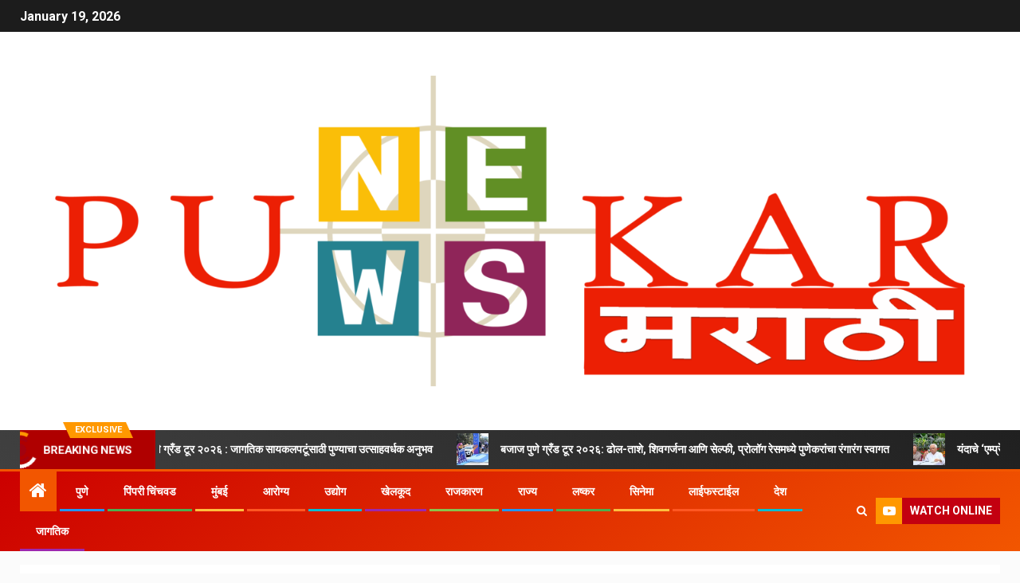

--- FILE ---
content_type: text/html; charset=UTF-8
request_url: http://www.punekarnewsmarathi.in/pune-mobile-in-toilet-of-yerawada-jail-investigation-by-jail-administration/
body_size: 14976
content:
<!doctype html>
<html lang="en" prefix="og: http://ogp.me/ns# fb: http://ogp.me/ns/fb#">
<head>
    <meta charset="UTF-8">
    <meta name="viewport" content="width=device-width, initial-scale=1">
    <link rel="profile" href="http://gmpg.org/xfn/11">
    <title>पुणे: येरवडा कारागृहातील स्वच्छतागृहात मोबाइल,  कारागृह प्रशासनाकडून  चौकशी &#8211; पुणेकर न्यूज मराठी &#8211; Punekar News Marathi </title>
<meta name='robots' content='max-image-preview:large' />
<link rel='dns-prefetch' href='//static.addtoany.com' />
<link rel='dns-prefetch' href='//fonts.googleapis.com' />
<link rel="alternate" type="application/rss+xml" title="पुणेकर न्यूज मराठी - Punekar News Marathi  &raquo; Feed" href="http://www.punekarnewsmarathi.in/feed/" />
<link rel="alternate" type="application/rss+xml" title="पुणेकर न्यूज मराठी - Punekar News Marathi  &raquo; Comments Feed" href="http://www.punekarnewsmarathi.in/comments/feed/" />
<link rel="alternate" type="application/rss+xml" title="पुणेकर न्यूज मराठी - Punekar News Marathi  &raquo; पुणे: येरवडा कारागृहातील स्वच्छतागृहात मोबाइल,  कारागृह प्रशासनाकडून  चौकशी Comments Feed" href="http://www.punekarnewsmarathi.in/pune-mobile-in-toilet-of-yerawada-jail-investigation-by-jail-administration/feed/" />
<script type="text/javascript">
/* <![CDATA[ */
window._wpemojiSettings = {"baseUrl":"https:\/\/s.w.org\/images\/core\/emoji\/14.0.0\/72x72\/","ext":".png","svgUrl":"https:\/\/s.w.org\/images\/core\/emoji\/14.0.0\/svg\/","svgExt":".svg","source":{"concatemoji":"http:\/\/www.punekarnewsmarathi.in\/wp-includes\/js\/wp-emoji-release.min.js?ver=6.4.7"}};
/*! This file is auto-generated */
!function(i,n){var o,s,e;function c(e){try{var t={supportTests:e,timestamp:(new Date).valueOf()};sessionStorage.setItem(o,JSON.stringify(t))}catch(e){}}function p(e,t,n){e.clearRect(0,0,e.canvas.width,e.canvas.height),e.fillText(t,0,0);var t=new Uint32Array(e.getImageData(0,0,e.canvas.width,e.canvas.height).data),r=(e.clearRect(0,0,e.canvas.width,e.canvas.height),e.fillText(n,0,0),new Uint32Array(e.getImageData(0,0,e.canvas.width,e.canvas.height).data));return t.every(function(e,t){return e===r[t]})}function u(e,t,n){switch(t){case"flag":return n(e,"\ud83c\udff3\ufe0f\u200d\u26a7\ufe0f","\ud83c\udff3\ufe0f\u200b\u26a7\ufe0f")?!1:!n(e,"\ud83c\uddfa\ud83c\uddf3","\ud83c\uddfa\u200b\ud83c\uddf3")&&!n(e,"\ud83c\udff4\udb40\udc67\udb40\udc62\udb40\udc65\udb40\udc6e\udb40\udc67\udb40\udc7f","\ud83c\udff4\u200b\udb40\udc67\u200b\udb40\udc62\u200b\udb40\udc65\u200b\udb40\udc6e\u200b\udb40\udc67\u200b\udb40\udc7f");case"emoji":return!n(e,"\ud83e\udef1\ud83c\udffb\u200d\ud83e\udef2\ud83c\udfff","\ud83e\udef1\ud83c\udffb\u200b\ud83e\udef2\ud83c\udfff")}return!1}function f(e,t,n){var r="undefined"!=typeof WorkerGlobalScope&&self instanceof WorkerGlobalScope?new OffscreenCanvas(300,150):i.createElement("canvas"),a=r.getContext("2d",{willReadFrequently:!0}),o=(a.textBaseline="top",a.font="600 32px Arial",{});return e.forEach(function(e){o[e]=t(a,e,n)}),o}function t(e){var t=i.createElement("script");t.src=e,t.defer=!0,i.head.appendChild(t)}"undefined"!=typeof Promise&&(o="wpEmojiSettingsSupports",s=["flag","emoji"],n.supports={everything:!0,everythingExceptFlag:!0},e=new Promise(function(e){i.addEventListener("DOMContentLoaded",e,{once:!0})}),new Promise(function(t){var n=function(){try{var e=JSON.parse(sessionStorage.getItem(o));if("object"==typeof e&&"number"==typeof e.timestamp&&(new Date).valueOf()<e.timestamp+604800&&"object"==typeof e.supportTests)return e.supportTests}catch(e){}return null}();if(!n){if("undefined"!=typeof Worker&&"undefined"!=typeof OffscreenCanvas&&"undefined"!=typeof URL&&URL.createObjectURL&&"undefined"!=typeof Blob)try{var e="postMessage("+f.toString()+"("+[JSON.stringify(s),u.toString(),p.toString()].join(",")+"));",r=new Blob([e],{type:"text/javascript"}),a=new Worker(URL.createObjectURL(r),{name:"wpTestEmojiSupports"});return void(a.onmessage=function(e){c(n=e.data),a.terminate(),t(n)})}catch(e){}c(n=f(s,u,p))}t(n)}).then(function(e){for(var t in e)n.supports[t]=e[t],n.supports.everything=n.supports.everything&&n.supports[t],"flag"!==t&&(n.supports.everythingExceptFlag=n.supports.everythingExceptFlag&&n.supports[t]);n.supports.everythingExceptFlag=n.supports.everythingExceptFlag&&!n.supports.flag,n.DOMReady=!1,n.readyCallback=function(){n.DOMReady=!0}}).then(function(){return e}).then(function(){var e;n.supports.everything||(n.readyCallback(),(e=n.source||{}).concatemoji?t(e.concatemoji):e.wpemoji&&e.twemoji&&(t(e.twemoji),t(e.wpemoji)))}))}((window,document),window._wpemojiSettings);
/* ]]> */
</script>
<style id='wp-emoji-styles-inline-css' type='text/css'>

	img.wp-smiley, img.emoji {
		display: inline !important;
		border: none !important;
		box-shadow: none !important;
		height: 1em !important;
		width: 1em !important;
		margin: 0 0.07em !important;
		vertical-align: -0.1em !important;
		background: none !important;
		padding: 0 !important;
	}
</style>
<link rel='stylesheet' id='wp-block-library-css' href='http://www.punekarnewsmarathi.in/wp-includes/css/dist/block-library/style.min.css?ver=6.4.7' type='text/css' media='all' />
<style id='wp-block-library-theme-inline-css' type='text/css'>
.wp-block-audio figcaption{color:#555;font-size:13px;text-align:center}.is-dark-theme .wp-block-audio figcaption{color:hsla(0,0%,100%,.65)}.wp-block-audio{margin:0 0 1em}.wp-block-code{border:1px solid #ccc;border-radius:4px;font-family:Menlo,Consolas,monaco,monospace;padding:.8em 1em}.wp-block-embed figcaption{color:#555;font-size:13px;text-align:center}.is-dark-theme .wp-block-embed figcaption{color:hsla(0,0%,100%,.65)}.wp-block-embed{margin:0 0 1em}.blocks-gallery-caption{color:#555;font-size:13px;text-align:center}.is-dark-theme .blocks-gallery-caption{color:hsla(0,0%,100%,.65)}.wp-block-image figcaption{color:#555;font-size:13px;text-align:center}.is-dark-theme .wp-block-image figcaption{color:hsla(0,0%,100%,.65)}.wp-block-image{margin:0 0 1em}.wp-block-pullquote{border-bottom:4px solid;border-top:4px solid;color:currentColor;margin-bottom:1.75em}.wp-block-pullquote cite,.wp-block-pullquote footer,.wp-block-pullquote__citation{color:currentColor;font-size:.8125em;font-style:normal;text-transform:uppercase}.wp-block-quote{border-left:.25em solid;margin:0 0 1.75em;padding-left:1em}.wp-block-quote cite,.wp-block-quote footer{color:currentColor;font-size:.8125em;font-style:normal;position:relative}.wp-block-quote.has-text-align-right{border-left:none;border-right:.25em solid;padding-left:0;padding-right:1em}.wp-block-quote.has-text-align-center{border:none;padding-left:0}.wp-block-quote.is-large,.wp-block-quote.is-style-large,.wp-block-quote.is-style-plain{border:none}.wp-block-search .wp-block-search__label{font-weight:700}.wp-block-search__button{border:1px solid #ccc;padding:.375em .625em}:where(.wp-block-group.has-background){padding:1.25em 2.375em}.wp-block-separator.has-css-opacity{opacity:.4}.wp-block-separator{border:none;border-bottom:2px solid;margin-left:auto;margin-right:auto}.wp-block-separator.has-alpha-channel-opacity{opacity:1}.wp-block-separator:not(.is-style-wide):not(.is-style-dots){width:100px}.wp-block-separator.has-background:not(.is-style-dots){border-bottom:none;height:1px}.wp-block-separator.has-background:not(.is-style-wide):not(.is-style-dots){height:2px}.wp-block-table{margin:0 0 1em}.wp-block-table td,.wp-block-table th{word-break:normal}.wp-block-table figcaption{color:#555;font-size:13px;text-align:center}.is-dark-theme .wp-block-table figcaption{color:hsla(0,0%,100%,.65)}.wp-block-video figcaption{color:#555;font-size:13px;text-align:center}.is-dark-theme .wp-block-video figcaption{color:hsla(0,0%,100%,.65)}.wp-block-video{margin:0 0 1em}.wp-block-template-part.has-background{margin-bottom:0;margin-top:0;padding:1.25em 2.375em}
</style>
<style id='global-styles-inline-css' type='text/css'>
body{--wp--preset--color--black: #000000;--wp--preset--color--cyan-bluish-gray: #abb8c3;--wp--preset--color--white: #ffffff;--wp--preset--color--pale-pink: #f78da7;--wp--preset--color--vivid-red: #cf2e2e;--wp--preset--color--luminous-vivid-orange: #ff6900;--wp--preset--color--luminous-vivid-amber: #fcb900;--wp--preset--color--light-green-cyan: #7bdcb5;--wp--preset--color--vivid-green-cyan: #00d084;--wp--preset--color--pale-cyan-blue: #8ed1fc;--wp--preset--color--vivid-cyan-blue: #0693e3;--wp--preset--color--vivid-purple: #9b51e0;--wp--preset--gradient--vivid-cyan-blue-to-vivid-purple: linear-gradient(135deg,rgba(6,147,227,1) 0%,rgb(155,81,224) 100%);--wp--preset--gradient--light-green-cyan-to-vivid-green-cyan: linear-gradient(135deg,rgb(122,220,180) 0%,rgb(0,208,130) 100%);--wp--preset--gradient--luminous-vivid-amber-to-luminous-vivid-orange: linear-gradient(135deg,rgba(252,185,0,1) 0%,rgba(255,105,0,1) 100%);--wp--preset--gradient--luminous-vivid-orange-to-vivid-red: linear-gradient(135deg,rgba(255,105,0,1) 0%,rgb(207,46,46) 100%);--wp--preset--gradient--very-light-gray-to-cyan-bluish-gray: linear-gradient(135deg,rgb(238,238,238) 0%,rgb(169,184,195) 100%);--wp--preset--gradient--cool-to-warm-spectrum: linear-gradient(135deg,rgb(74,234,220) 0%,rgb(151,120,209) 20%,rgb(207,42,186) 40%,rgb(238,44,130) 60%,rgb(251,105,98) 80%,rgb(254,248,76) 100%);--wp--preset--gradient--blush-light-purple: linear-gradient(135deg,rgb(255,206,236) 0%,rgb(152,150,240) 100%);--wp--preset--gradient--blush-bordeaux: linear-gradient(135deg,rgb(254,205,165) 0%,rgb(254,45,45) 50%,rgb(107,0,62) 100%);--wp--preset--gradient--luminous-dusk: linear-gradient(135deg,rgb(255,203,112) 0%,rgb(199,81,192) 50%,rgb(65,88,208) 100%);--wp--preset--gradient--pale-ocean: linear-gradient(135deg,rgb(255,245,203) 0%,rgb(182,227,212) 50%,rgb(51,167,181) 100%);--wp--preset--gradient--electric-grass: linear-gradient(135deg,rgb(202,248,128) 0%,rgb(113,206,126) 100%);--wp--preset--gradient--midnight: linear-gradient(135deg,rgb(2,3,129) 0%,rgb(40,116,252) 100%);--wp--preset--font-size--small: 13px;--wp--preset--font-size--medium: 20px;--wp--preset--font-size--large: 36px;--wp--preset--font-size--x-large: 42px;--wp--preset--spacing--20: 0.44rem;--wp--preset--spacing--30: 0.67rem;--wp--preset--spacing--40: 1rem;--wp--preset--spacing--50: 1.5rem;--wp--preset--spacing--60: 2.25rem;--wp--preset--spacing--70: 3.38rem;--wp--preset--spacing--80: 5.06rem;--wp--preset--shadow--natural: 6px 6px 9px rgba(0, 0, 0, 0.2);--wp--preset--shadow--deep: 12px 12px 50px rgba(0, 0, 0, 0.4);--wp--preset--shadow--sharp: 6px 6px 0px rgba(0, 0, 0, 0.2);--wp--preset--shadow--outlined: 6px 6px 0px -3px rgba(255, 255, 255, 1), 6px 6px rgba(0, 0, 0, 1);--wp--preset--shadow--crisp: 6px 6px 0px rgba(0, 0, 0, 1);}body { margin: 0;--wp--style--global--content-size: 740px;--wp--style--global--wide-size: 1500px; }.wp-site-blocks > .alignleft { float: left; margin-right: 2em; }.wp-site-blocks > .alignright { float: right; margin-left: 2em; }.wp-site-blocks > .aligncenter { justify-content: center; margin-left: auto; margin-right: auto; }:where(.wp-site-blocks) > * { margin-block-start: 24px; margin-block-end: 0; }:where(.wp-site-blocks) > :first-child:first-child { margin-block-start: 0; }:where(.wp-site-blocks) > :last-child:last-child { margin-block-end: 0; }body { --wp--style--block-gap: 24px; }:where(body .is-layout-flow)  > :first-child:first-child{margin-block-start: 0;}:where(body .is-layout-flow)  > :last-child:last-child{margin-block-end: 0;}:where(body .is-layout-flow)  > *{margin-block-start: 24px;margin-block-end: 0;}:where(body .is-layout-constrained)  > :first-child:first-child{margin-block-start: 0;}:where(body .is-layout-constrained)  > :last-child:last-child{margin-block-end: 0;}:where(body .is-layout-constrained)  > *{margin-block-start: 24px;margin-block-end: 0;}:where(body .is-layout-flex) {gap: 24px;}:where(body .is-layout-grid) {gap: 24px;}body .is-layout-flow > .alignleft{float: left;margin-inline-start: 0;margin-inline-end: 2em;}body .is-layout-flow > .alignright{float: right;margin-inline-start: 2em;margin-inline-end: 0;}body .is-layout-flow > .aligncenter{margin-left: auto !important;margin-right: auto !important;}body .is-layout-constrained > .alignleft{float: left;margin-inline-start: 0;margin-inline-end: 2em;}body .is-layout-constrained > .alignright{float: right;margin-inline-start: 2em;margin-inline-end: 0;}body .is-layout-constrained > .aligncenter{margin-left: auto !important;margin-right: auto !important;}body .is-layout-constrained > :where(:not(.alignleft):not(.alignright):not(.alignfull)){max-width: var(--wp--style--global--content-size);margin-left: auto !important;margin-right: auto !important;}body .is-layout-constrained > .alignwide{max-width: var(--wp--style--global--wide-size);}body .is-layout-flex{display: flex;}body .is-layout-flex{flex-wrap: wrap;align-items: center;}body .is-layout-flex > *{margin: 0;}body .is-layout-grid{display: grid;}body .is-layout-grid > *{margin: 0;}body{padding-top: 0px;padding-right: 0px;padding-bottom: 0px;padding-left: 0px;}a:where(:not(.wp-element-button)){text-decoration: none;}.wp-element-button, .wp-block-button__link{background-color: #32373c;border-width: 0;color: #fff;font-family: inherit;font-size: inherit;line-height: inherit;padding: calc(0.667em + 2px) calc(1.333em + 2px);text-decoration: none;}.has-black-color{color: var(--wp--preset--color--black) !important;}.has-cyan-bluish-gray-color{color: var(--wp--preset--color--cyan-bluish-gray) !important;}.has-white-color{color: var(--wp--preset--color--white) !important;}.has-pale-pink-color{color: var(--wp--preset--color--pale-pink) !important;}.has-vivid-red-color{color: var(--wp--preset--color--vivid-red) !important;}.has-luminous-vivid-orange-color{color: var(--wp--preset--color--luminous-vivid-orange) !important;}.has-luminous-vivid-amber-color{color: var(--wp--preset--color--luminous-vivid-amber) !important;}.has-light-green-cyan-color{color: var(--wp--preset--color--light-green-cyan) !important;}.has-vivid-green-cyan-color{color: var(--wp--preset--color--vivid-green-cyan) !important;}.has-pale-cyan-blue-color{color: var(--wp--preset--color--pale-cyan-blue) !important;}.has-vivid-cyan-blue-color{color: var(--wp--preset--color--vivid-cyan-blue) !important;}.has-vivid-purple-color{color: var(--wp--preset--color--vivid-purple) !important;}.has-black-background-color{background-color: var(--wp--preset--color--black) !important;}.has-cyan-bluish-gray-background-color{background-color: var(--wp--preset--color--cyan-bluish-gray) !important;}.has-white-background-color{background-color: var(--wp--preset--color--white) !important;}.has-pale-pink-background-color{background-color: var(--wp--preset--color--pale-pink) !important;}.has-vivid-red-background-color{background-color: var(--wp--preset--color--vivid-red) !important;}.has-luminous-vivid-orange-background-color{background-color: var(--wp--preset--color--luminous-vivid-orange) !important;}.has-luminous-vivid-amber-background-color{background-color: var(--wp--preset--color--luminous-vivid-amber) !important;}.has-light-green-cyan-background-color{background-color: var(--wp--preset--color--light-green-cyan) !important;}.has-vivid-green-cyan-background-color{background-color: var(--wp--preset--color--vivid-green-cyan) !important;}.has-pale-cyan-blue-background-color{background-color: var(--wp--preset--color--pale-cyan-blue) !important;}.has-vivid-cyan-blue-background-color{background-color: var(--wp--preset--color--vivid-cyan-blue) !important;}.has-vivid-purple-background-color{background-color: var(--wp--preset--color--vivid-purple) !important;}.has-black-border-color{border-color: var(--wp--preset--color--black) !important;}.has-cyan-bluish-gray-border-color{border-color: var(--wp--preset--color--cyan-bluish-gray) !important;}.has-white-border-color{border-color: var(--wp--preset--color--white) !important;}.has-pale-pink-border-color{border-color: var(--wp--preset--color--pale-pink) !important;}.has-vivid-red-border-color{border-color: var(--wp--preset--color--vivid-red) !important;}.has-luminous-vivid-orange-border-color{border-color: var(--wp--preset--color--luminous-vivid-orange) !important;}.has-luminous-vivid-amber-border-color{border-color: var(--wp--preset--color--luminous-vivid-amber) !important;}.has-light-green-cyan-border-color{border-color: var(--wp--preset--color--light-green-cyan) !important;}.has-vivid-green-cyan-border-color{border-color: var(--wp--preset--color--vivid-green-cyan) !important;}.has-pale-cyan-blue-border-color{border-color: var(--wp--preset--color--pale-cyan-blue) !important;}.has-vivid-cyan-blue-border-color{border-color: var(--wp--preset--color--vivid-cyan-blue) !important;}.has-vivid-purple-border-color{border-color: var(--wp--preset--color--vivid-purple) !important;}.has-vivid-cyan-blue-to-vivid-purple-gradient-background{background: var(--wp--preset--gradient--vivid-cyan-blue-to-vivid-purple) !important;}.has-light-green-cyan-to-vivid-green-cyan-gradient-background{background: var(--wp--preset--gradient--light-green-cyan-to-vivid-green-cyan) !important;}.has-luminous-vivid-amber-to-luminous-vivid-orange-gradient-background{background: var(--wp--preset--gradient--luminous-vivid-amber-to-luminous-vivid-orange) !important;}.has-luminous-vivid-orange-to-vivid-red-gradient-background{background: var(--wp--preset--gradient--luminous-vivid-orange-to-vivid-red) !important;}.has-very-light-gray-to-cyan-bluish-gray-gradient-background{background: var(--wp--preset--gradient--very-light-gray-to-cyan-bluish-gray) !important;}.has-cool-to-warm-spectrum-gradient-background{background: var(--wp--preset--gradient--cool-to-warm-spectrum) !important;}.has-blush-light-purple-gradient-background{background: var(--wp--preset--gradient--blush-light-purple) !important;}.has-blush-bordeaux-gradient-background{background: var(--wp--preset--gradient--blush-bordeaux) !important;}.has-luminous-dusk-gradient-background{background: var(--wp--preset--gradient--luminous-dusk) !important;}.has-pale-ocean-gradient-background{background: var(--wp--preset--gradient--pale-ocean) !important;}.has-electric-grass-gradient-background{background: var(--wp--preset--gradient--electric-grass) !important;}.has-midnight-gradient-background{background: var(--wp--preset--gradient--midnight) !important;}.has-small-font-size{font-size: var(--wp--preset--font-size--small) !important;}.has-medium-font-size{font-size: var(--wp--preset--font-size--medium) !important;}.has-large-font-size{font-size: var(--wp--preset--font-size--large) !important;}.has-x-large-font-size{font-size: var(--wp--preset--font-size--x-large) !important;}
.wp-block-navigation a:where(:not(.wp-element-button)){color: inherit;}
.wp-block-pullquote{font-size: 1.5em;line-height: 1.6;}
</style>
<link rel='stylesheet' id='aft-icons-css' href='http://www.punekarnewsmarathi.in/wp-content/themes/newsever/assets/icons/style.css?ver=6.4.7' type='text/css' media='all' />
<link rel='stylesheet' id='bootstrap-css' href='http://www.punekarnewsmarathi.in/wp-content/themes/newsever/assets/bootstrap/css/bootstrap.min.css?ver=6.4.7' type='text/css' media='all' />
<link rel='stylesheet' id='slick-css-css' href='http://www.punekarnewsmarathi.in/wp-content/themes/newsever/assets/slick/css/slick.min.css?ver=6.4.7' type='text/css' media='all' />
<link rel='stylesheet' id='sidr-css' href='http://www.punekarnewsmarathi.in/wp-content/themes/newsever/assets/sidr/css/jquery.sidr.dark.css?ver=6.4.7' type='text/css' media='all' />
<link rel='stylesheet' id='magnific-popup-css' href='http://www.punekarnewsmarathi.in/wp-content/themes/newsever/assets/magnific-popup/magnific-popup.css?ver=6.4.7' type='text/css' media='all' />
<link rel='stylesheet' id='newsever-google-fonts-css' href='https://fonts.googleapis.com/css?family=Roboto:100,300,400,500,700|Barlow:ital,wght@0,400;0,500;0,600;0,700;0,800;0,900;1,300;1,400;1,500;1,600;1,700;1,800|Barlow%20Semi%20Condensed:ital,wght@0,300;0,400;0,500;0,600;0,700;1,300;1,400;1,500;1,600;1,700&#038;subset=latin,latin-ext' type='text/css' media='all' />
<link rel='stylesheet' id='newsever-style-css' href='http://www.punekarnewsmarathi.in/wp-content/themes/newsever/style.css?ver=4.0.0' type='text/css' media='all' />
<link rel='stylesheet' id='addtoany-css' href='http://www.punekarnewsmarathi.in/wp-content/plugins/add-to-any/addtoany.min.css?ver=1.16' type='text/css' media='all' />
<script type="text/javascript" id="addtoany-core-js-before">
/* <![CDATA[ */
window.a2a_config=window.a2a_config||{};a2a_config.callbacks=[];a2a_config.overlays=[];a2a_config.templates={};
/* ]]> */
</script>
<script type="text/javascript" defer src="https://static.addtoany.com/menu/page.js" id="addtoany-core-js"></script>
<script type="text/javascript" src="http://www.punekarnewsmarathi.in/wp-includes/js/jquery/jquery.min.js?ver=3.7.1" id="jquery-core-js"></script>
<script type="text/javascript" src="http://www.punekarnewsmarathi.in/wp-includes/js/jquery/jquery-migrate.min.js?ver=3.4.1" id="jquery-migrate-js"></script>
<script type="text/javascript" defer src="http://www.punekarnewsmarathi.in/wp-content/plugins/add-to-any/addtoany.min.js?ver=1.1" id="addtoany-jquery-js"></script>
<link rel="https://api.w.org/" href="http://www.punekarnewsmarathi.in/wp-json/" /><link rel="alternate" type="application/json" href="http://www.punekarnewsmarathi.in/wp-json/wp/v2/posts/2912" /><link rel="EditURI" type="application/rsd+xml" title="RSD" href="http://www.punekarnewsmarathi.in/xmlrpc.php?rsd" />
<meta name="generator" content="WordPress 6.4.7" />
<link rel="canonical" href="http://www.punekarnewsmarathi.in/pune-mobile-in-toilet-of-yerawada-jail-investigation-by-jail-administration/" />
<link rel='shortlink' href='http://www.punekarnewsmarathi.in/?p=2912' />
<link rel="alternate" type="application/json+oembed" href="http://www.punekarnewsmarathi.in/wp-json/oembed/1.0/embed?url=http%3A%2F%2Fwww.punekarnewsmarathi.in%2Fpune-mobile-in-toilet-of-yerawada-jail-investigation-by-jail-administration%2F" />
<link rel="alternate" type="text/xml+oembed" href="http://www.punekarnewsmarathi.in/wp-json/oembed/1.0/embed?url=http%3A%2F%2Fwww.punekarnewsmarathi.in%2Fpune-mobile-in-toilet-of-yerawada-jail-investigation-by-jail-administration%2F&#038;format=xml" />
<link rel="pingback" href="http://www.punekarnewsmarathi.in/xmlrpc.php">        <style type="text/css">
                        body .header-style1 .top-header.data-bg:before,
            body .header-style1 .main-header.data-bg:before {
                background: rgba(0, 0, 0, 0);
            }

                        .site-title,
            .site-description {
                position: absolute;
                clip: rect(1px, 1px, 1px, 1px);
                display: none;
            }

            
                        .elementor-page .elementor-section.elementor-section-full_width > .elementor-container,
            .elementor-page .elementor-section.elementor-section-boxed > .elementor-container,
            .elementor-default .elementor-section.elementor-section-full_width > .elementor-container,
            .elementor-default .elementor-section.elementor-section-boxed > .elementor-container{
                max-width: 1500px;
            }
            .align-content-left .elementor-section-stretched,
            .align-content-right .elementor-section-stretched {
                max-width: 100%;
                left: 0 !important;
            }
            }

        </style>
        <link rel="icon" href="http://www.punekarnewsmarathi.in/wp-content/uploads/2023/10/cropped-Punekar-News-Marathi-smal-1-32x32.jpg" sizes="32x32" />
<link rel="icon" href="http://www.punekarnewsmarathi.in/wp-content/uploads/2023/10/cropped-Punekar-News-Marathi-smal-1-192x192.jpg" sizes="192x192" />
<link rel="apple-touch-icon" href="http://www.punekarnewsmarathi.in/wp-content/uploads/2023/10/cropped-Punekar-News-Marathi-smal-1-180x180.jpg" />
<meta name="msapplication-TileImage" content="http://www.punekarnewsmarathi.in/wp-content/uploads/2023/10/cropped-Punekar-News-Marathi-smal-1-270x270.jpg" />

<!-- START - Open Graph and Twitter Card Tags 3.3.3 -->
 <!-- Facebook Open Graph -->
  <meta property="og:locale" content="en"/>
  <meta property="og:site_name" content="पुणेकर न्यूज मराठी - Punekar News Marathi"/>
  <meta property="og:title" content="पुणे: येरवडा कारागृहातील स्वच्छतागृहात मोबाइल, कारागृह प्रशासनाकडून चौकशी"/>
  <meta property="og:url" content="http://www.punekarnewsmarathi.in/pune-mobile-in-toilet-of-yerawada-jail-investigation-by-jail-administration/"/>
  <meta property="og:type" content="article"/>
  <meta property="og:description" content="पुणे, ०४/०४/२०२३: येरवडा कारागृहातील बराकीतील स्वच्छतागृहात मोबाइल  ठेवल्याचे आढळून आले आहे. याप्रकरणी कारागृह प्रशासनाकडून येरवडा पोलीस ठाण्यात तक्रार देण्यात आली आहे.कारागृह प्रशासनाच्या वतीने सागर बाजीराव पाटील (वय ३८,रा. कारागृह वसाहत, येरवडा) यांनी येरवडा पोलीस ठाण्यात फिर्याद दिली आहे.

येरव"/>
  <meta property="og:image" content="http://www.punekarnewsmarathi.in/wp-content/uploads/2023/02/yerwada-police-station.jpg"/>
  <meta property="og:image:url" content="http://www.punekarnewsmarathi.in/wp-content/uploads/2023/02/yerwada-police-station.jpg"/>
  <meta property="article:published_time" content="2023-04-04T14:33:33+00:00"/>
  <meta property="article:modified_time" content="2023-04-04T14:33:33+00:00" />
  <meta property="og:updated_time" content="2023-04-04T14:33:33+00:00" />
  <meta property="article:section" content="पुणे"/>
 <!-- Google+ / Schema.org -->
  <meta itemprop="name" content="पुणे: येरवडा कारागृहातील स्वच्छतागृहात मोबाइल, कारागृह प्रशासनाकडून चौकशी"/>
  <meta itemprop="headline" content="पुणे: येरवडा कारागृहातील स्वच्छतागृहात मोबाइल, कारागृह प्रशासनाकडून चौकशी"/>
  <meta itemprop="description" content="पुणे, ०४/०४/२०२३: येरवडा कारागृहातील बराकीतील स्वच्छतागृहात मोबाइल  ठेवल्याचे आढळून आले आहे. याप्रकरणी कारागृह प्रशासनाकडून येरवडा पोलीस ठाण्यात तक्रार देण्यात आली आहे.कारागृह प्रशासनाच्या वतीने सागर बाजीराव पाटील (वय ३८,रा. कारागृह वसाहत, येरवडा) यांनी येरवडा पोलीस ठाण्यात फिर्याद दिली आहे.

येरव"/>
  <meta itemprop="image" content="http://www.punekarnewsmarathi.in/wp-content/uploads/2023/02/yerwada-police-station.jpg"/>
  <meta itemprop="datePublished" content="2023-04-04"/>
  <meta itemprop="dateModified" content="2023-04-04T14:33:33+00:00" />
  <meta itemprop="author" content="Rahul Dolare"/>
  <!--<meta itemprop="publisher" content="पुणेकर न्यूज मराठी - Punekar News Marathi"/>--> <!-- To solve: The attribute publisher.itemtype has an invalid value -->
 <!-- Twitter Cards -->
  <meta name="twitter:title" content="पुणे: येरवडा कारागृहातील स्वच्छतागृहात मोबाइल, कारागृह प्रशासनाकडून चौकशी"/>
  <meta name="twitter:url" content="http://www.punekarnewsmarathi.in/pune-mobile-in-toilet-of-yerawada-jail-investigation-by-jail-administration/"/>
  <meta name="twitter:description" content="पुणे, ०४/०४/२०२३: येरवडा कारागृहातील बराकीतील स्वच्छतागृहात मोबाइल  ठेवल्याचे आढळून आले आहे. याप्रकरणी कारागृह प्रशासनाकडून येरवडा पोलीस ठाण्यात तक्रार देण्यात आली आहे.कारागृह प्रशासनाच्या वतीने सागर बाजीराव पाटील (वय ३८,रा. कारागृह वसाहत, येरवडा) यांनी येरवडा पोलीस ठाण्यात फिर्याद दिली आहे.

येरव"/>
  <meta name="twitter:image" content="http://www.punekarnewsmarathi.in/wp-content/uploads/2023/02/yerwada-police-station.jpg"/>
  <meta name="twitter:card" content="summary_large_image"/>
 <!-- SEO -->
 <!-- Misc. tags -->
 <!-- is_singular -->
<!-- END - Open Graph and Twitter Card Tags 3.3.3 -->
	
</head>

<body class="post-template-default single single-post postid-2912 single-format-standard wp-custom-logo wp-embed-responsive aft-default-mode aft-hide-comment-count-in-list aft-hide-minutes-read-in-list aft-hide-date-author-in-list default-content-layout content-with-single-sidebar align-content-left">

<div id="page" class="site">
    <a class="skip-link screen-reader-text" href="#content">Skip to content</a>


    
            <header id="masthead" class="header-style1 header-layout-side">
                
                    <div class="top-header">
        <div class="container-wrapper">
            <div class="top-bar-flex">
                <div class="top-bar-left col-66">

                    
                    <div class="date-bar-left">
                                                    <span class="topbar-date">
                                        January 19, 2026                                    </span>

                                                                    </div>
                                            <div class="af-secondary-menu">
                            <div class="container-wrapper">
                                
                            </div>
                        </div>
                                        </div>

                <div class="top-bar-right col-3">
  						<span class="aft-small-social-menu">
  							  						</span>
                </div>
            </div>
        </div>

    </div>
<div class="main-header  "
     data-background="">
    <div class="container-wrapper">
        <div class="af-container-row af-flex-container">
            
            <div class="col-1 float-l pad">
                <div class="logo-brand">
                    <div class="site-branding">
                        <a href="http://www.punekarnewsmarathi.in/" class="custom-logo-link" rel="home"><img width="4200" height="1332" src="http://www.punekarnewsmarathi.in/wp-content/uploads/2023/10/Punekar-News-Marathi.png" class="custom-logo" alt="पुणेकर न्यूज मराठी &#8211; Punekar News Marathi " decoding="async" fetchpriority="high" srcset="http://www.punekarnewsmarathi.in/wp-content/uploads/2023/10/Punekar-News-Marathi.png 4200w, http://www.punekarnewsmarathi.in/wp-content/uploads/2023/10/Punekar-News-Marathi-300x95.png 300w, http://www.punekarnewsmarathi.in/wp-content/uploads/2023/10/Punekar-News-Marathi-1024x325.png 1024w, http://www.punekarnewsmarathi.in/wp-content/uploads/2023/10/Punekar-News-Marathi-768x244.png 768w, http://www.punekarnewsmarathi.in/wp-content/uploads/2023/10/Punekar-News-Marathi-1536x487.png 1536w, http://www.punekarnewsmarathi.in/wp-content/uploads/2023/10/Punekar-News-Marathi-2048x650.png 2048w" sizes="(max-width: 4200px) 100vw, 4200px" /></a>                            <p class="site-title font-family-1">
                                <a href="http://www.punekarnewsmarathi.in/"
                                   rel="home">पुणेकर न्यूज मराठी &#8211; Punekar News Marathi </a>
                            </p>
                        
                                            </div>
                </div>
            </div>

            
        </div>
    </div>

</div>
<div class="exclusive-news">
                    <div class="banner-exclusive-posts-wrapper clearfix">

                
                <div class="container-wrapper">
                    <div class="exclusive-posts">
                        <div class="exclusive-now primary-color">
                                                            <span class="exclusive-news-title"> 
                                    Exclusive                                </span>
                                                        <div class="exclusive-now-txt-animation-wrap">
                                <span class="fancy-spinner">
                                    <div class="ring"></div>
                                    <div class="ring"></div>
                                    <div class="dot"></div>
                                </span>
                                <span class="exclusive-texts-wrapper">
                                                                    <span class="exclusive-news-subtitle af-exclusive-animation">
                                        <span>Breaking News</span>
                                    </span>
                                                                </span>
                            </div>
                        </div>
                        <div class="exclusive-slides" dir="ltr">
                                                            <div class='marquee aft-flash-slide left' data-speed='80000'
                                     data-gap='0' data-duplicated='true' data-direction="left">
                                                                            <a href="http://www.punekarnewsmarathi.in/bajaj-pune-grand-tour-2026-punes-exciting-experience-for-global-cyclists/">
                                            
                                            
                                            <span class="circle-marq">
                                                                                    <img src="http://www.punekarnewsmarathi.in/wp-content/uploads/2026/01/Punes-Exciting-Experience-for-Global-Cyclists-150x150.jpeg"
                                                 alt="बजाज पुणे ग्रँड टूर २०२६ : जागतिक सायकलपटूंसाठी पुण्याचा उत्साहवर्धक अनुभव">
                                                                            </span>

                                            बजाज पुणे ग्रँड टूर २०२६ : जागतिक सायकलपटूंसाठी पुण्याचा उत्साहवर्धक अनुभव                                        </a>
                                                                            <a href="http://www.punekarnewsmarathi.in/bajaj-pune-grand-tour-2026-drums-roars-and-selfies-punekars-get-a-colorful-welcome-at-the-prologue-race/">
                                            
                                            
                                            <span class="circle-marq">
                                                                                    <img src="http://www.punekarnewsmarathi.in/wp-content/uploads/2026/01/Drums-roars-and-selfies-Punekars-get-a-colorful-welcome-at-the-prologue-race-150x150.jpg"
                                                 alt="बजाज पुणे ग्रँड टूर २०२६: ढोल-ताशे, शिवगर्जना आणि सेल्फी, प्रोलॉग रेसमध्ये पुणेकरांचा रंगारंग स्वागत">
                                                                            </span>

                                            बजाज पुणे ग्रँड टूर २०२६: ढोल-ताशे, शिवगर्जना आणि सेल्फी, प्रोलॉग रेसमध्ये पुणेकरांचा रंगारंग स्वागत                                        </a>
                                                                            <a href="http://www.punekarnewsmarathi.in/this-years-empress-garden-flower-show-dedicated-to-padma-bhushan-dr-madhav-gadgil/">
                                            
                                            
                                            <span class="circle-marq">
                                                                                    <img src="http://www.punekarnewsmarathi.in/wp-content/uploads/2026/01/Empress-Garden-Flower-Show-1-150x150.jpeg"
                                                 alt="यंदाचे &#8216;एम्प्रेस गार्डन पुष्प प्रदर्शन&#8217; पद्मभूषण डॉ. माधव गाडगीळ यांना समर्पित">
                                                                            </span>

                                            यंदाचे &#8216;एम्प्रेस गार्डन पुष्प प्रदर्शन&#8217; पद्मभूषण डॉ. माधव गाडगीळ यांना समर्पित                                        </a>
                                                                            <a href="http://www.punekarnewsmarathi.in/12-percent-of-pune-voters-are-inclined-towards-nota/">
                                            
                                            
                                            <span class="circle-marq">
                                                                                    <img src="http://www.punekarnewsmarathi.in/wp-content/uploads/2026/01/NOTA--150x150.jpg"
                                                 alt="पुण्यातील १२ टक्के मतदारांचा ‘नोटा’कडे कल">
                                                                            </span>

                                            पुण्यातील १२ टक्के मतदारांचा ‘नोटा’कडे कल                                        </a>
                                                                            <a href="http://www.punekarnewsmarathi.in/holiday-declared-for-all-schools-on-the-cycle-race-route-in-pimpri-chinchwad-city-district-collector-jitendra-dudi-issues-order/">
                                            
                                            
                                            <span class="circle-marq">
                                                                                    <img src="http://www.punekarnewsmarathi.in/wp-content/uploads/2025/01/Jitendra-Dudi-Appointed-as-New-Pune-District-Collector-150x150.jpg"
                                                 alt="पिंपरी-चिंचवड शहरात सायकल स्पर्धा मार्गावरील सर्व शाळांना सुट्टी जाहीर-जिल्हाधिकारी जितेंद्र डुडी यांचे आदेश जारी">
                                                                            </span>

                                            पिंपरी-चिंचवड शहरात सायकल स्पर्धा मार्गावरील सर्व शाळांना सुट्टी जाहीर-जिल्हाधिकारी जितेंद्र डुडी यांचे आदेश जारी                                        </a>
                                                                    </div>
                                                    </div>
                    </div>
                </div>
            </div>
            <!-- Excluive line END -->
        </div>

                <div class="header-menu-part">
                    <div id="main-navigation-bar" class="bottom-bar">
                        <div class="navigation-section-wrapper">
                            <div class="container-wrapper">
                                <div class="header-middle-part">
                                    <div class="navigation-container">
                                        <nav class="main-navigation clearfix">
                                                                                                <span class="aft-home-icon">
                                                                                        <a href="http://www.punekarnewsmarathi.in">
                                            <i class="fa fa-home" aria-hidden="true"></i>
                                        </a>
                                    </span>
                                                                                            <span class="toggle-menu" aria-controls="primary-menu"
                                                  aria-expanded="false">
                                                <a href="javascript:void(0)" class="aft-void-menu">
                                        <span class="screen-reader-text">
                                            Primary Menu                                        </span>
                                        <i class="ham"></i>
                                                </a>
                                    </span>
                                            <div class="menu main-menu menu-desktop show-menu-border"><ul id="primary-menu" class="menu"><li id="menu-item-5759" class="menu-item menu-item-type-taxonomy menu-item-object-category current-post-ancestor current-menu-parent current-post-parent menu-item-5759"><a href="http://www.punekarnewsmarathi.in/category/%e0%a4%aa%e0%a5%81%e0%a4%a3%e0%a5%87/">पुणे</a></li>
<li id="menu-item-5758" class="menu-item menu-item-type-taxonomy menu-item-object-category menu-item-5758"><a href="http://www.punekarnewsmarathi.in/category/%e0%a4%aa%e0%a4%bf%e0%a4%82%e0%a4%aa%e0%a4%b0%e0%a5%80-%e0%a4%9a%e0%a4%bf%e0%a4%82%e0%a4%9a%e0%a4%b5%e0%a4%a1/">पिंपरी चिंचवड</a></li>
<li id="menu-item-5760" class="menu-item menu-item-type-taxonomy menu-item-object-category menu-item-5760"><a href="http://www.punekarnewsmarathi.in/category/%e0%a4%ae%e0%a5%81%e0%a4%82%e0%a4%ac%e0%a4%88/">मुंबई</a></li>
<li id="menu-item-5753" class="menu-item menu-item-type-taxonomy menu-item-object-category menu-item-5753"><a href="http://www.punekarnewsmarathi.in/category/%e0%a4%86%e0%a4%b0%e0%a5%8b%e0%a4%97%e0%a5%8d%e0%a4%af/">आरोग्य</a></li>
<li id="menu-item-5754" class="menu-item menu-item-type-taxonomy menu-item-object-category menu-item-5754"><a href="http://www.punekarnewsmarathi.in/category/%e0%a4%89%e0%a4%a6%e0%a5%8d%e0%a4%af%e0%a5%8b%e0%a4%97/">उद्योग</a></li>
<li id="menu-item-5755" class="menu-item menu-item-type-taxonomy menu-item-object-category menu-item-5755"><a href="http://www.punekarnewsmarathi.in/category/%e0%a4%96%e0%a5%87%e0%a4%b2%e0%a4%95%e0%a5%82%e0%a4%a6/">खेलकूद</a></li>
<li id="menu-item-5761" class="menu-item menu-item-type-taxonomy menu-item-object-category menu-item-5761"><a href="http://www.punekarnewsmarathi.in/category/%e0%a4%b0%e0%a4%be%e0%a4%9c%e0%a4%95%e0%a4%be%e0%a4%b0%e0%a4%a3/">राजकारण</a></li>
<li id="menu-item-5762" class="menu-item menu-item-type-taxonomy menu-item-object-category menu-item-5762"><a href="http://www.punekarnewsmarathi.in/category/%e0%a4%b0%e0%a4%be%e0%a4%9c%e0%a5%8d%e0%a4%af/">राज्य</a></li>
<li id="menu-item-5763" class="menu-item menu-item-type-taxonomy menu-item-object-category menu-item-5763"><a href="http://www.punekarnewsmarathi.in/category/%e0%a4%b2%e0%a4%b7%e0%a5%8d%e0%a4%95%e0%a4%b0/">लष्कर</a></li>
<li id="menu-item-5765" class="menu-item menu-item-type-taxonomy menu-item-object-category menu-item-5765"><a href="http://www.punekarnewsmarathi.in/category/%e0%a4%b8%e0%a4%bf%e0%a4%a8%e0%a5%87%e0%a4%ae%e0%a4%be/">सिनेमा</a></li>
<li id="menu-item-5764" class="menu-item menu-item-type-taxonomy menu-item-object-category menu-item-5764"><a href="http://www.punekarnewsmarathi.in/category/%e0%a4%b2%e0%a4%be%e0%a4%88%e0%a4%ab%e0%a4%b8%e0%a5%8d%e0%a4%9f%e0%a4%be%e0%a4%88%e0%a4%b2/">लाईफस्टाईल</a></li>
<li id="menu-item-5757" class="menu-item menu-item-type-taxonomy menu-item-object-category menu-item-5757"><a href="http://www.punekarnewsmarathi.in/category/%e0%a4%a6%e0%a5%87%e0%a4%b6/">देश</a></li>
<li id="menu-item-5756" class="menu-item menu-item-type-taxonomy menu-item-object-category menu-item-5756"><a href="http://www.punekarnewsmarathi.in/category/%e0%a4%9c%e0%a4%be%e0%a4%97%e0%a4%a4%e0%a4%bf%e0%a4%95/">जागतिक</a></li>
</ul></div>                                        </nav>
                                    </div>
                                </div>
                                <div class="header-right-part">
                                    <div class="af-search-wrap">
                                        <div class="search-overlay">
                                            <a href="#" title="Search" class="search-icon">
                                                <i class="fa fa-search"></i>
                                            </a>
                                            <div class="af-search-form">
                                                <form role="search" method="get" class="search-form" action="http://www.punekarnewsmarathi.in/">
				<label>
					<span class="screen-reader-text">Search for:</span>
					<input type="search" class="search-field" placeholder="Search &hellip;" value="" name="s" />
				</label>
				<input type="submit" class="search-submit" value="Search" />
			</form>                                            </div>
                                        </div>
                                    </div>
                                    <div class="popular-tag-custom-link">
                                                                                <div class="custom-menu-link">

                                                <a href="">
                                                    <i class="fa fa-youtube-play" aria-hidden="true"></i>
                                                    <span>Watch Online</span>
                                                </a>
                                            </div>
                                        
                                        
                                    </div>
                                </div>
                            </div>
                        </div>
                    </div>
                </div>

            </header>

            <!-- end slider-section -->
            
        <div class="container-wrapper">
                    <div class="af-breadcrumbs font-family-1 color-pad af-container-block-wrapper">

            <div role="navigation" aria-label="Breadcrumbs" class="breadcrumb-trail breadcrumbs" itemprop="breadcrumb"><ul class="trail-items" itemscope itemtype="http://schema.org/BreadcrumbList"><meta name="numberOfItems" content="3" /><meta name="itemListOrder" content="Ascending" /><li itemprop="itemListElement" itemscope itemtype="http://schema.org/ListItem" class="trail-item trail-begin"><a href="http://www.punekarnewsmarathi.in/" rel="home" itemprop="item"><span itemprop="name">Home</span></a><meta itemprop="position" content="1" /></li><li itemprop="itemListElement" itemscope itemtype="http://schema.org/ListItem" class="trail-item"><a href="http://www.punekarnewsmarathi.in/category/%e0%a4%aa%e0%a5%81%e0%a4%a3%e0%a5%87/" itemprop="item"><span itemprop="name">पुणे</span></a><meta itemprop="position" content="2" /></li><li itemprop="itemListElement" itemscope itemtype="http://schema.org/ListItem" class="trail-item trail-end"><a href="http://www.punekarnewsmarathi.in/pune-mobile-in-toilet-of-yerawada-jail-investigation-by-jail-administration/" itemprop="item"><span itemprop="name">पुणे: येरवडा कारागृहातील स्वच्छतागृहात मोबाइल,  कारागृह प्रशासनाकडून  चौकशी</span></a><meta itemprop="position" content="3" /></li></ul></div>
        </div>
                </div>


    
        <header class="entry-header pos-rel ">
            <div class="container-wrapper ">
                <div class="read-details af-container-block-wrapper">

                    


                                                <div class="newsever-entry-featured-image-wrap float-l col-2">
                                        <div class="read-img pos-rel">
                            <div class="post-thumbnail full-width-image">
                    <img width="1024" height="585" src="http://www.punekarnewsmarathi.in/wp-content/uploads/2023/02/yerwada-police-station.jpg" class="attachment-newsever-featured size-newsever-featured wp-post-image" alt="" decoding="async" srcset="http://www.punekarnewsmarathi.in/wp-content/uploads/2023/02/yerwada-police-station.jpg 1024w, http://www.punekarnewsmarathi.in/wp-content/uploads/2023/02/yerwada-police-station-300x171.jpg 300w, http://www.punekarnewsmarathi.in/wp-content/uploads/2023/02/yerwada-police-station-768x439.jpg 768w" sizes="(max-width: 1024px) 100vw, 1024px" />                </div>
            
                    <span class="aft-image-caption-wrap">

                                            </span>

        </div>
                                </div>
                        
                    <div class="newsever-entry-header-details-wrap float-l col-2">
                            <div class="entry-header-details ">
                    <div class="read-categories">
                <ul class="cat-links"><li class="meta-category">
                             <a class="newsever-categories category-color-1" href="http://www.punekarnewsmarathi.in/category/%e0%a4%aa%e0%a5%81%e0%a4%a3%e0%a5%87/" alt="View all posts in पुणे"> 
                                 पुणे
                             </a>
                        </li></ul>
            </div>
        
        <h1 class="entry-title">पुणे: येरवडा कारागृहातील स्वच्छतागृहात मोबाइल,  कारागृह प्रशासनाकडून  चौकशी</h1>        <div class="post-meta-share-wrapper">
            <div class="post-meta-detail">
                                    <span class="min-read-post-format">
                                                                            </span>
                <span class="entry-meta">
                                                                            </span>
                                            </div>
                    </div>

    </div>
                        </div>


                </div>

            </div>


            
        </header><!-- .entry-header -->

        <!-- end slider-section -->
        

    <div id="content" class="container-wrapper ">
    <div class="af-container-block-wrapper clearfix">
        <div id="primary" class="content-area ">
            <main id="main" class="site-main ">
                                    <article id="post-2912" class="post-2912 post type-post status-publish format-standard has-post-thumbnail hentry category-2">

                        
                                                        <div class="entry-content-wrap read-single">
                                    
                                    

        <div class="entry-content read-details">
            <p style="text-align: justify;">पुणे, ०४/०४/२०२३: येरवडा कारागृहातील बराकीतील स्वच्छतागृहात मोबाइल  ठेवल्याचे आढळून आले आहे. याप्रकरणी कारागृह प्रशासनाकडून येरवडा पोलीस ठाण्यात तक्रार देण्यात आली आहे.कारागृह प्रशासनाच्या वतीने सागर बाजीराव पाटील (वय ३८,रा. कारागृह वसाहत, येरवडा) यांनी येरवडा पोलीस ठाण्यात फिर्याद दिली आहे.</p>
<p>येरवडा कारागृहातील बराकी आणि परिसराची नियमित तपासणी केली जाते. सोमवारी सायंकाळी कारागृहातील अधिकारी भिरु खळबुटे, अतुल तोवर कारागृहातील सर्कल क्रमांक एक आणि बराक क्रमांक तीनमधील स्वच्छतागृहाची तपासणी करत होते. त्यावेळी स्वच्छतागृहातील पत्रा वाकल्याचे आढळून आले. पत्रा उचकटून पाहिले असता तेथे मोबाइल   ठेवण्यात आल्याचे उघडकीस आले. मोबाइलमध्ये सीमकार्ड नसून बॅटरीचे चार्जिंग करण्यात आले नव्हते.</p>
<p>कारागृहाच्या पोलीस उपमहानिरीक्षक स्वाती साठे यांनी या प्रकरणाची चौकशी करण्याचे आदेश दिले आहेत. दोषींवर कारवाईसाठी त्वरीत गुन्हा दाखल करण्याचे आदेश देण्यात आले आहेत. मोबाइलचा वापर कोणी केला तसेच कारागृहात मोबाइल पोहोचला कसा, यादृष्टीने तपास करण्यात येत आहे. पोलीस उपनिरीक्षक अशोक काटे तपास करत आहेत .</p>
<div class="yj6qo" style="text-align: justify;"></div>
<div class="adL" style="text-align: justify;"></div>
<div class="addtoany_share_save_container addtoany_content addtoany_content_bottom"><div class="a2a_kit a2a_kit_size_32 addtoany_list" data-a2a-url="http://www.punekarnewsmarathi.in/pune-mobile-in-toilet-of-yerawada-jail-investigation-by-jail-administration/" data-a2a-title="पुणे: येरवडा कारागृहातील स्वच्छतागृहात मोबाइल,  कारागृह प्रशासनाकडून  चौकशी"><a class="a2a_button_facebook" href="https://www.addtoany.com/add_to/facebook?linkurl=http%3A%2F%2Fwww.punekarnewsmarathi.in%2Fpune-mobile-in-toilet-of-yerawada-jail-investigation-by-jail-administration%2F&amp;linkname=%E0%A4%AA%E0%A5%81%E0%A4%A3%E0%A5%87%3A%20%E0%A4%AF%E0%A5%87%E0%A4%B0%E0%A4%B5%E0%A4%A1%E0%A4%BE%20%E0%A4%95%E0%A4%BE%E0%A4%B0%E0%A4%BE%E0%A4%97%E0%A5%83%E0%A4%B9%E0%A4%BE%E0%A4%A4%E0%A5%80%E0%A4%B2%20%E0%A4%B8%E0%A5%8D%E0%A4%B5%E0%A4%9A%E0%A5%8D%E0%A4%9B%E0%A4%A4%E0%A4%BE%E0%A4%97%E0%A5%83%E0%A4%B9%E0%A4%BE%E0%A4%A4%20%E0%A4%AE%E0%A5%8B%E0%A4%AC%E0%A4%BE%E0%A4%87%E0%A4%B2%2C%20%20%E0%A4%95%E0%A4%BE%E0%A4%B0%E0%A4%BE%E0%A4%97%E0%A5%83%E0%A4%B9%20%E0%A4%AA%E0%A5%8D%E0%A4%B0%E0%A4%B6%E0%A4%BE%E0%A4%B8%E0%A4%A8%E0%A4%BE%E0%A4%95%E0%A4%A1%E0%A5%82%E0%A4%A8%20%20%E0%A4%9A%E0%A5%8C%E0%A4%95%E0%A4%B6%E0%A5%80" title="Facebook" rel="nofollow noopener" target="_blank"></a><a class="a2a_button_mastodon" href="https://www.addtoany.com/add_to/mastodon?linkurl=http%3A%2F%2Fwww.punekarnewsmarathi.in%2Fpune-mobile-in-toilet-of-yerawada-jail-investigation-by-jail-administration%2F&amp;linkname=%E0%A4%AA%E0%A5%81%E0%A4%A3%E0%A5%87%3A%20%E0%A4%AF%E0%A5%87%E0%A4%B0%E0%A4%B5%E0%A4%A1%E0%A4%BE%20%E0%A4%95%E0%A4%BE%E0%A4%B0%E0%A4%BE%E0%A4%97%E0%A5%83%E0%A4%B9%E0%A4%BE%E0%A4%A4%E0%A5%80%E0%A4%B2%20%E0%A4%B8%E0%A5%8D%E0%A4%B5%E0%A4%9A%E0%A5%8D%E0%A4%9B%E0%A4%A4%E0%A4%BE%E0%A4%97%E0%A5%83%E0%A4%B9%E0%A4%BE%E0%A4%A4%20%E0%A4%AE%E0%A5%8B%E0%A4%AC%E0%A4%BE%E0%A4%87%E0%A4%B2%2C%20%20%E0%A4%95%E0%A4%BE%E0%A4%B0%E0%A4%BE%E0%A4%97%E0%A5%83%E0%A4%B9%20%E0%A4%AA%E0%A5%8D%E0%A4%B0%E0%A4%B6%E0%A4%BE%E0%A4%B8%E0%A4%A8%E0%A4%BE%E0%A4%95%E0%A4%A1%E0%A5%82%E0%A4%A8%20%20%E0%A4%9A%E0%A5%8C%E0%A4%95%E0%A4%B6%E0%A5%80" title="Mastodon" rel="nofollow noopener" target="_blank"></a><a class="a2a_button_email" href="https://www.addtoany.com/add_to/email?linkurl=http%3A%2F%2Fwww.punekarnewsmarathi.in%2Fpune-mobile-in-toilet-of-yerawada-jail-investigation-by-jail-administration%2F&amp;linkname=%E0%A4%AA%E0%A5%81%E0%A4%A3%E0%A5%87%3A%20%E0%A4%AF%E0%A5%87%E0%A4%B0%E0%A4%B5%E0%A4%A1%E0%A4%BE%20%E0%A4%95%E0%A4%BE%E0%A4%B0%E0%A4%BE%E0%A4%97%E0%A5%83%E0%A4%B9%E0%A4%BE%E0%A4%A4%E0%A5%80%E0%A4%B2%20%E0%A4%B8%E0%A5%8D%E0%A4%B5%E0%A4%9A%E0%A5%8D%E0%A4%9B%E0%A4%A4%E0%A4%BE%E0%A4%97%E0%A5%83%E0%A4%B9%E0%A4%BE%E0%A4%A4%20%E0%A4%AE%E0%A5%8B%E0%A4%AC%E0%A4%BE%E0%A4%87%E0%A4%B2%2C%20%20%E0%A4%95%E0%A4%BE%E0%A4%B0%E0%A4%BE%E0%A4%97%E0%A5%83%E0%A4%B9%20%E0%A4%AA%E0%A5%8D%E0%A4%B0%E0%A4%B6%E0%A4%BE%E0%A4%B8%E0%A4%A8%E0%A4%BE%E0%A4%95%E0%A4%A1%E0%A5%82%E0%A4%A8%20%20%E0%A4%9A%E0%A5%8C%E0%A4%95%E0%A4%B6%E0%A5%80" title="Email" rel="nofollow noopener" target="_blank"></a><a class="a2a_dd addtoany_share_save addtoany_share" href="https://www.addtoany.com/share"></a></div></div>                            <div class="post-item-metadata entry-meta">
                                    </div>
                        
	<nav class="navigation post-navigation" aria-label="Continue Reading">
		<h2 class="screen-reader-text">Continue Reading</h2>
		<div class="nav-links"><div class="nav-previous"><a href="http://www.punekarnewsmarathi.in/pune-mla-sunil-tingre-will-go-on-a-fast-for-the-issues-of-vadgaon-sheri-constituency/" rel="prev"><span class="em-post-navigation">Previous</span> पुणे: वडगाव शेरी मतदारसंघातील प्रश्नांसाठी आमदार सुनिल टिंगरे करणार उपोषण</a></div><div class="nav-next"><a href="http://www.punekarnewsmarathi.in/pune-police-constable-arrested-for-accepting-bribe-of-rs/" rel="next"><span class="em-post-navigation">Next</span> पुणे: पोलीस हवालदारास २० हजार रुपयांची लाच घेताना अटक</a></div></div>
	</nav>                    </div><!-- .entry-content -->
                                </div>

                        <div class="aft-comment-related-wrap">
                            
<div id="comments" class="comments-area">

		<div id="respond" class="comment-respond">
		<h3 id="reply-title" class="comment-reply-title">Leave a Reply <small><a rel="nofollow" id="cancel-comment-reply-link" href="/pune-mobile-in-toilet-of-yerawada-jail-investigation-by-jail-administration/#respond" style="display:none;">Cancel reply</a></small></h3><form action="http://www.punekarnewsmarathi.in/wp-comments-post.php" method="post" id="commentform" class="comment-form" novalidate><p class="comment-notes"><span id="email-notes">Your email address will not be published.</span> <span class="required-field-message">Required fields are marked <span class="required">*</span></span></p><p class="comment-form-comment"><label for="comment">Comment <span class="required">*</span></label> <textarea id="comment" name="comment" cols="45" rows="8" maxlength="65525" required></textarea></p><p class="comment-form-author"><label for="author">Name <span class="required">*</span></label> <input id="author" name="author" type="text" value="" size="30" maxlength="245" autocomplete="name" required /></p>
<p class="comment-form-email"><label for="email">Email <span class="required">*</span></label> <input id="email" name="email" type="email" value="" size="30" maxlength="100" aria-describedby="email-notes" autocomplete="email" required /></p>
<p class="comment-form-url"><label for="url">Website</label> <input id="url" name="url" type="url" value="" size="30" maxlength="200" autocomplete="url" /></p>
<p class="comment-form-cookies-consent"><input id="wp-comment-cookies-consent" name="wp-comment-cookies-consent" type="checkbox" value="yes" /> <label for="wp-comment-cookies-consent">Save my name, email, and website in this browser for the next time I comment.</label></p>
<p class="form-submit"><input name="submit" type="submit" id="submit" class="submit" value="Post Comment" /> <input type='hidden' name='comment_post_ID' value='2912' id='comment_post_ID' />
<input type='hidden' name='comment_parent' id='comment_parent' value='0' />
</p></form>	</div><!-- #respond -->
	
</div><!-- #comments -->

                            
<div class="promotionspace enable-promotionspace">

        <div class="af-reated-posts grid-layout">
                            <h4 class="widget-title header-after1">
                            <span class="header-after">
                                More Stories                            </span>
                </h4>
                        <div class="af-container-row clearfix">
                                    <div class="col-3 float-l pad latest-posts-grid af-sec-post" data-mh="latest-posts-grid">
                        <div class="read-single color-pad">
                            <div class="read-img pos-rel read-bg-img">
                                <a href="http://www.punekarnewsmarathi.in/bajaj-pune-grand-tour-2026-punes-exciting-experience-for-global-cyclists/">
                                <img width="300" height="200" src="http://www.punekarnewsmarathi.in/wp-content/uploads/2026/01/Punes-Exciting-Experience-for-Global-Cyclists-300x200.jpeg" class="attachment-medium size-medium wp-post-image" alt="" decoding="async" srcset="http://www.punekarnewsmarathi.in/wp-content/uploads/2026/01/Punes-Exciting-Experience-for-Global-Cyclists-300x200.jpeg 300w, http://www.punekarnewsmarathi.in/wp-content/uploads/2026/01/Punes-Exciting-Experience-for-Global-Cyclists-1024x682.jpeg 1024w, http://www.punekarnewsmarathi.in/wp-content/uploads/2026/01/Punes-Exciting-Experience-for-Global-Cyclists-768x512.jpeg 768w, http://www.punekarnewsmarathi.in/wp-content/uploads/2026/01/Punes-Exciting-Experience-for-Global-Cyclists.jpeg 1280w" sizes="(max-width: 300px) 100vw, 300px" />                                </a>
                                <div class="min-read-post-format">
                                                                        <span class="min-read-item">
                                                            </span>
                                </div>

                            </div>
                            <div class="read-details color-tp-pad no-color-pad">
                                <div class="read-categories">
                                    <ul class="cat-links"><li class="meta-category">
                             <a class="newsever-categories category-color-1" href="http://www.punekarnewsmarathi.in/category/%e0%a4%aa%e0%a5%81%e0%a4%a3%e0%a5%87/" alt="View all posts in पुणे"> 
                                 पुणे
                             </a>
                        </li></ul>                                </div>
                                <div class="read-title">
                                    <h4>
                                        <a href="http://www.punekarnewsmarathi.in/bajaj-pune-grand-tour-2026-punes-exciting-experience-for-global-cyclists/">बजाज पुणे ग्रँड टूर २०२६ : जागतिक सायकलपटूंसाठी पुण्याचा उत्साहवर्धक अनुभव</a>
                                    </h4>
                                </div>
                                <div class="entry-meta">
                                    
            <span class="author-links">

                            
        </span>
                                        </div>

                            </div>
                        </div>
                    </div>
                                    <div class="col-3 float-l pad latest-posts-grid af-sec-post" data-mh="latest-posts-grid">
                        <div class="read-single color-pad">
                            <div class="read-img pos-rel read-bg-img">
                                <a href="http://www.punekarnewsmarathi.in/bajaj-pune-grand-tour-2026-drums-roars-and-selfies-punekars-get-a-colorful-welcome-at-the-prologue-race/">
                                <img width="300" height="171" src="http://www.punekarnewsmarathi.in/wp-content/uploads/2026/01/Drums-roars-and-selfies-Punekars-get-a-colorful-welcome-at-the-prologue-race-300x171.jpg" class="attachment-medium size-medium wp-post-image" alt="" decoding="async" srcset="http://www.punekarnewsmarathi.in/wp-content/uploads/2026/01/Drums-roars-and-selfies-Punekars-get-a-colorful-welcome-at-the-prologue-race-300x171.jpg 300w, http://www.punekarnewsmarathi.in/wp-content/uploads/2026/01/Drums-roars-and-selfies-Punekars-get-a-colorful-welcome-at-the-prologue-race-768x439.jpg 768w, http://www.punekarnewsmarathi.in/wp-content/uploads/2026/01/Drums-roars-and-selfies-Punekars-get-a-colorful-welcome-at-the-prologue-race.jpg 1024w" sizes="(max-width: 300px) 100vw, 300px" />                                </a>
                                <div class="min-read-post-format">
                                                                        <span class="min-read-item">
                                                            </span>
                                </div>

                            </div>
                            <div class="read-details color-tp-pad no-color-pad">
                                <div class="read-categories">
                                    <ul class="cat-links"><li class="meta-category">
                             <a class="newsever-categories category-color-1" href="http://www.punekarnewsmarathi.in/category/%e0%a4%aa%e0%a5%81%e0%a4%a3%e0%a5%87/" alt="View all posts in पुणे"> 
                                 पुणे
                             </a>
                        </li></ul>                                </div>
                                <div class="read-title">
                                    <h4>
                                        <a href="http://www.punekarnewsmarathi.in/bajaj-pune-grand-tour-2026-drums-roars-and-selfies-punekars-get-a-colorful-welcome-at-the-prologue-race/">बजाज पुणे ग्रँड टूर २०२६: ढोल-ताशे, शिवगर्जना आणि सेल्फी, प्रोलॉग रेसमध्ये पुणेकरांचा रंगारंग स्वागत</a>
                                    </h4>
                                </div>
                                <div class="entry-meta">
                                    
            <span class="author-links">

                            
        </span>
                                        </div>

                            </div>
                        </div>
                    </div>
                                    <div class="col-3 float-l pad latest-posts-grid af-sec-post" data-mh="latest-posts-grid">
                        <div class="read-single color-pad">
                            <div class="read-img pos-rel read-bg-img">
                                <a href="http://www.punekarnewsmarathi.in/this-years-empress-garden-flower-show-dedicated-to-padma-bhushan-dr-madhav-gadgil/">
                                <img width="300" height="169" src="http://www.punekarnewsmarathi.in/wp-content/uploads/2026/01/Empress-Garden-Flower-Show-1-300x169.jpeg" class="attachment-medium size-medium wp-post-image" alt="" decoding="async" loading="lazy" srcset="http://www.punekarnewsmarathi.in/wp-content/uploads/2026/01/Empress-Garden-Flower-Show-1-300x169.jpeg 300w, http://www.punekarnewsmarathi.in/wp-content/uploads/2026/01/Empress-Garden-Flower-Show-1-1024x576.jpeg 1024w, http://www.punekarnewsmarathi.in/wp-content/uploads/2026/01/Empress-Garden-Flower-Show-1-768x432.jpeg 768w, http://www.punekarnewsmarathi.in/wp-content/uploads/2026/01/Empress-Garden-Flower-Show-1-1536x864.jpeg 1536w, http://www.punekarnewsmarathi.in/wp-content/uploads/2026/01/Empress-Garden-Flower-Show-1.jpeg 1600w" sizes="(max-width: 300px) 100vw, 300px" />                                </a>
                                <div class="min-read-post-format">
                                                                        <span class="min-read-item">
                                                            </span>
                                </div>

                            </div>
                            <div class="read-details color-tp-pad no-color-pad">
                                <div class="read-categories">
                                    <ul class="cat-links"><li class="meta-category">
                             <a class="newsever-categories category-color-1" href="http://www.punekarnewsmarathi.in/category/%e0%a4%aa%e0%a5%81%e0%a4%a3%e0%a5%87/" alt="View all posts in पुणे"> 
                                 पुणे
                             </a>
                        </li></ul>                                </div>
                                <div class="read-title">
                                    <h4>
                                        <a href="http://www.punekarnewsmarathi.in/this-years-empress-garden-flower-show-dedicated-to-padma-bhushan-dr-madhav-gadgil/">यंदाचे &#8216;एम्प्रेस गार्डन पुष्प प्रदर्शन&#8217; पद्मभूषण डॉ. माधव गाडगीळ यांना समर्पित</a>
                                    </h4>
                                </div>
                                <div class="entry-meta">
                                    
            <span class="author-links">

                            
        </span>
                                        </div>

                            </div>
                        </div>
                    </div>
                            </div>

    </div>
</div>


                        </div>


                    </article>
                
            </main><!-- #main -->
        </div><!-- #primary -->
        



<div id="secondary" class="sidebar-area aft-sticky-sidebar">
    <div class="theiaStickySidebar">
        <aside class="widget-area color-pad">
            <div id="block-2" class="widget newsever-widget widget_block widget_search"><form role="search" method="get" action="http://www.punekarnewsmarathi.in/" class="wp-block-search__button-outside wp-block-search__text-button wp-block-search"    ><label class="wp-block-search__label" for="wp-block-search__input-1" >Search</label><div class="wp-block-search__inside-wrapper " ><input class="wp-block-search__input" id="wp-block-search__input-1" placeholder="" value="" type="search" name="s" required /><button aria-label="Search" class="wp-block-search__button wp-element-button" type="submit" >Search</button></div></form></div><div id="block-3" class="widget newsever-widget widget_block"><div class="wp-block-group is-layout-flow wp-block-group-is-layout-flow"><h2 class="wp-block-heading">Recent Posts</h2><ul class="wp-block-latest-posts__list wp-block-latest-posts"><li><a class="wp-block-latest-posts__post-title" href="http://www.punekarnewsmarathi.in/bajaj-pune-grand-tour-2026-punes-exciting-experience-for-global-cyclists/">बजाज पुणे ग्रँड टूर २०२६ : जागतिक सायकलपटूंसाठी पुण्याचा उत्साहवर्धक अनुभव</a></li>
<li><a class="wp-block-latest-posts__post-title" href="http://www.punekarnewsmarathi.in/bajaj-pune-grand-tour-2026-drums-roars-and-selfies-punekars-get-a-colorful-welcome-at-the-prologue-race/">बजाज पुणे ग्रँड टूर २०२६: ढोल-ताशे, शिवगर्जना आणि सेल्फी, प्रोलॉग रेसमध्ये पुणेकरांचा रंगारंग स्वागत</a></li>
<li><a class="wp-block-latest-posts__post-title" href="http://www.punekarnewsmarathi.in/this-years-empress-garden-flower-show-dedicated-to-padma-bhushan-dr-madhav-gadgil/">यंदाचे &#8216;एम्प्रेस गार्डन पुष्प प्रदर्शन&#8217; पद्मभूषण डॉ. माधव गाडगीळ यांना समर्पित</a></li>
<li><a class="wp-block-latest-posts__post-title" href="http://www.punekarnewsmarathi.in/12-percent-of-pune-voters-are-inclined-towards-nota/">पुण्यातील १२ टक्के मतदारांचा ‘नोटा’कडे कल</a></li>
<li><a class="wp-block-latest-posts__post-title" href="http://www.punekarnewsmarathi.in/holiday-declared-for-all-schools-on-the-cycle-race-route-in-pimpri-chinchwad-city-district-collector-jitendra-dudi-issues-order/">पिंपरी-चिंचवड शहरात सायकल स्पर्धा मार्गावरील सर्व शाळांना सुट्टी जाहीर-जिल्हाधिकारी जितेंद्र डुडी यांचे आदेश जारी</a></li>
</ul></div></div><div id="block-4" class="widget newsever-widget widget_block"><div class="wp-block-group is-layout-flow wp-block-group-is-layout-flow"><h2 class="wp-block-heading">Recent Comments</h2><div class="no-comments wp-block-latest-comments">No comments to show.</div></div></div><div id="block-5" class="widget newsever-widget widget_block"><div class="wp-block-group is-layout-flow wp-block-group-is-layout-flow"><h2 class="wp-block-heading">Archives</h2><ul class="wp-block-archives-list wp-block-archives">	<li><a href='http://www.punekarnewsmarathi.in/2026/01/'>January 2026</a></li>
	<li><a href='http://www.punekarnewsmarathi.in/2025/12/'>December 2025</a></li>
	<li><a href='http://www.punekarnewsmarathi.in/2025/11/'>November 2025</a></li>
	<li><a href='http://www.punekarnewsmarathi.in/2025/10/'>October 2025</a></li>
	<li><a href='http://www.punekarnewsmarathi.in/2025/09/'>September 2025</a></li>
	<li><a href='http://www.punekarnewsmarathi.in/2025/08/'>August 2025</a></li>
	<li><a href='http://www.punekarnewsmarathi.in/2025/07/'>July 2025</a></li>
	<li><a href='http://www.punekarnewsmarathi.in/2025/06/'>June 2025</a></li>
	<li><a href='http://www.punekarnewsmarathi.in/2025/05/'>May 2025</a></li>
	<li><a href='http://www.punekarnewsmarathi.in/2025/04/'>April 2025</a></li>
	<li><a href='http://www.punekarnewsmarathi.in/2025/03/'>March 2025</a></li>
	<li><a href='http://www.punekarnewsmarathi.in/2025/02/'>February 2025</a></li>
	<li><a href='http://www.punekarnewsmarathi.in/2025/01/'>January 2025</a></li>
	<li><a href='http://www.punekarnewsmarathi.in/2024/12/'>December 2024</a></li>
	<li><a href='http://www.punekarnewsmarathi.in/2024/11/'>November 2024</a></li>
	<li><a href='http://www.punekarnewsmarathi.in/2024/10/'>October 2024</a></li>
	<li><a href='http://www.punekarnewsmarathi.in/2024/09/'>September 2024</a></li>
	<li><a href='http://www.punekarnewsmarathi.in/2024/08/'>August 2024</a></li>
	<li><a href='http://www.punekarnewsmarathi.in/2024/07/'>July 2024</a></li>
	<li><a href='http://www.punekarnewsmarathi.in/2024/06/'>June 2024</a></li>
	<li><a href='http://www.punekarnewsmarathi.in/2024/05/'>May 2024</a></li>
	<li><a href='http://www.punekarnewsmarathi.in/2024/04/'>April 2024</a></li>
	<li><a href='http://www.punekarnewsmarathi.in/2024/03/'>March 2024</a></li>
	<li><a href='http://www.punekarnewsmarathi.in/2024/02/'>February 2024</a></li>
	<li><a href='http://www.punekarnewsmarathi.in/2024/01/'>January 2024</a></li>
	<li><a href='http://www.punekarnewsmarathi.in/2023/12/'>December 2023</a></li>
	<li><a href='http://www.punekarnewsmarathi.in/2023/11/'>November 2023</a></li>
	<li><a href='http://www.punekarnewsmarathi.in/2023/10/'>October 2023</a></li>
	<li><a href='http://www.punekarnewsmarathi.in/2023/09/'>September 2023</a></li>
	<li><a href='http://www.punekarnewsmarathi.in/2023/08/'>August 2023</a></li>
	<li><a href='http://www.punekarnewsmarathi.in/2023/07/'>July 2023</a></li>
	<li><a href='http://www.punekarnewsmarathi.in/2023/06/'>June 2023</a></li>
	<li><a href='http://www.punekarnewsmarathi.in/2023/05/'>May 2023</a></li>
	<li><a href='http://www.punekarnewsmarathi.in/2023/04/'>April 2023</a></li>
	<li><a href='http://www.punekarnewsmarathi.in/2023/03/'>March 2023</a></li>
	<li><a href='http://www.punekarnewsmarathi.in/2023/02/'>February 2023</a></li>
	<li><a href='http://www.punekarnewsmarathi.in/2021/04/'>April 2021</a></li>
</ul></div></div><div id="block-6" class="widget newsever-widget widget_block"><div class="wp-block-group is-layout-flow wp-block-group-is-layout-flow"><h2 class="wp-block-heading">Categories</h2><ul class="wp-block-categories-list wp-block-categories">	<li class="cat-item cat-item-1"><a href="http://www.punekarnewsmarathi.in/category/uncategorized/">Uncategorized</a>
</li>
	<li class="cat-item cat-item-4"><a href="http://www.punekarnewsmarathi.in/category/%e0%a4%96%e0%a5%87%e0%a4%b2%e0%a4%95%e0%a5%82%e0%a4%a6/">खेलकूद</a>
</li>
	<li class="cat-item cat-item-9"><a href="http://www.punekarnewsmarathi.in/category/%e0%a4%a6%e0%a5%87%e0%a4%b6/">देश</a>
</li>
	<li class="cat-item cat-item-18"><a href="http://www.punekarnewsmarathi.in/category/%e0%a4%a8%e0%a5%8b%e0%a4%95%e0%a4%b0%e0%a5%80/">नोकरी</a>
</li>
	<li class="cat-item cat-item-3"><a href="http://www.punekarnewsmarathi.in/category/%e0%a4%aa%e0%a4%bf%e0%a4%82%e0%a4%aa%e0%a4%b0%e0%a5%80-%e0%a4%9a%e0%a4%bf%e0%a4%82%e0%a4%9a%e0%a4%b5%e0%a4%a1/">पिंपरी चिंचवड</a>
</li>
	<li class="cat-item cat-item-2"><a href="http://www.punekarnewsmarathi.in/category/%e0%a4%aa%e0%a5%81%e0%a4%a3%e0%a5%87/">पुणे</a>
</li>
	<li class="cat-item cat-item-16"><a href="http://www.punekarnewsmarathi.in/category/%e0%a4%ac%e0%a4%be%e0%a4%b0%e0%a4%be%e0%a4%ae%e0%a4%a4%e0%a5%80/">बारामती</a>
</li>
	<li class="cat-item cat-item-17"><a href="http://www.punekarnewsmarathi.in/category/%e0%a4%ae%e0%a4%b9%e0%a4%be%e0%a4%b0%e0%a4%be%e0%a4%b7%e0%a5%8d%e0%a4%9f%e0%a5%8d%e0%a4%b0/">महाराष्ट्र</a>
</li>
	<li class="cat-item cat-item-5"><a href="http://www.punekarnewsmarathi.in/category/%e0%a4%ae%e0%a5%81%e0%a4%82%e0%a4%ac%e0%a4%88/">मुंबई</a>
</li>
	<li class="cat-item cat-item-7"><a href="http://www.punekarnewsmarathi.in/category/%e0%a4%b2%e0%a4%b7%e0%a5%8d%e0%a4%95%e0%a4%b0/">लष्कर</a>
</li>
	<li class="cat-item cat-item-10"><a href="http://www.punekarnewsmarathi.in/category/%e0%a4%b8%e0%a4%bf%e0%a4%a8%e0%a5%87%e0%a4%ae%e0%a4%be/">सिनेमा</a>
</li>
</ul></div></div>        </aside>
    </div>
</div>    </div>


</div>

<div class="af-main-banner-latest-posts grid-layout">
    <div class="container-wrapper">
    <div class="af-container-block-wrapper pad-20">
            <div class="widget-title-section">
                                    <h4 class="widget-title header-after1">
                            <span class="header-after">
                                You may have missed                            </span>
                    </h4>
                
            </div>
            <div class="af-container-row clearfix">
                                            <div class="col-4 pad float-l" data-mh="you-may-have-missed">
                                <div class="read-single color-pad">
                                    <div class="read-img pos-rel read-bg-img">
                                        <a href="http://www.punekarnewsmarathi.in/bajaj-pune-grand-tour-2026-punes-exciting-experience-for-global-cyclists/">
                                        <img width="300" height="200" src="http://www.punekarnewsmarathi.in/wp-content/uploads/2026/01/Punes-Exciting-Experience-for-Global-Cyclists-300x200.jpeg" class="attachment-medium size-medium wp-post-image" alt="" decoding="async" loading="lazy" srcset="http://www.punekarnewsmarathi.in/wp-content/uploads/2026/01/Punes-Exciting-Experience-for-Global-Cyclists-300x200.jpeg 300w, http://www.punekarnewsmarathi.in/wp-content/uploads/2026/01/Punes-Exciting-Experience-for-Global-Cyclists-1024x682.jpeg 1024w, http://www.punekarnewsmarathi.in/wp-content/uploads/2026/01/Punes-Exciting-Experience-for-Global-Cyclists-768x512.jpeg 768w, http://www.punekarnewsmarathi.in/wp-content/uploads/2026/01/Punes-Exciting-Experience-for-Global-Cyclists.jpeg 1280w" sizes="(max-width: 300px) 100vw, 300px" />                                        </a>
                                        <div class="min-read-post-format">
                                                                                        <span class="min-read-item">
                                                            </span>
                                        </div>

                                    </div>
                                    <div class="read-details color-tp-pad">

                                        <div class="read-categories">
                                            <ul class="cat-links"><li class="meta-category">
                             <a class="newsever-categories category-color-1" href="http://www.punekarnewsmarathi.in/category/%e0%a4%aa%e0%a5%81%e0%a4%a3%e0%a5%87/" alt="View all posts in पुणे"> 
                                 पुणे
                             </a>
                        </li></ul>                                        </div>
                                        <div class="read-title">
                                            <h4>
                                                <a href="http://www.punekarnewsmarathi.in/bajaj-pune-grand-tour-2026-punes-exciting-experience-for-global-cyclists/">बजाज पुणे ग्रँड टूर २०२६ : जागतिक सायकलपटूंसाठी पुण्याचा उत्साहवर्धक अनुभव</a>
                                            </h4>
                                        </div>
                                        <div class="entry-meta">
                                            
            <span class="author-links">

                            
        </span>
                                                </div>
                                    </div>
                                </div>
                            </div>
                                                    <div class="col-4 pad float-l" data-mh="you-may-have-missed">
                                <div class="read-single color-pad">
                                    <div class="read-img pos-rel read-bg-img">
                                        <a href="http://www.punekarnewsmarathi.in/bajaj-pune-grand-tour-2026-drums-roars-and-selfies-punekars-get-a-colorful-welcome-at-the-prologue-race/">
                                        <img width="300" height="171" src="http://www.punekarnewsmarathi.in/wp-content/uploads/2026/01/Drums-roars-and-selfies-Punekars-get-a-colorful-welcome-at-the-prologue-race-300x171.jpg" class="attachment-medium size-medium wp-post-image" alt="" decoding="async" loading="lazy" srcset="http://www.punekarnewsmarathi.in/wp-content/uploads/2026/01/Drums-roars-and-selfies-Punekars-get-a-colorful-welcome-at-the-prologue-race-300x171.jpg 300w, http://www.punekarnewsmarathi.in/wp-content/uploads/2026/01/Drums-roars-and-selfies-Punekars-get-a-colorful-welcome-at-the-prologue-race-768x439.jpg 768w, http://www.punekarnewsmarathi.in/wp-content/uploads/2026/01/Drums-roars-and-selfies-Punekars-get-a-colorful-welcome-at-the-prologue-race.jpg 1024w" sizes="(max-width: 300px) 100vw, 300px" />                                        </a>
                                        <div class="min-read-post-format">
                                                                                        <span class="min-read-item">
                                                            </span>
                                        </div>

                                    </div>
                                    <div class="read-details color-tp-pad">

                                        <div class="read-categories">
                                            <ul class="cat-links"><li class="meta-category">
                             <a class="newsever-categories category-color-1" href="http://www.punekarnewsmarathi.in/category/%e0%a4%aa%e0%a5%81%e0%a4%a3%e0%a5%87/" alt="View all posts in पुणे"> 
                                 पुणे
                             </a>
                        </li></ul>                                        </div>
                                        <div class="read-title">
                                            <h4>
                                                <a href="http://www.punekarnewsmarathi.in/bajaj-pune-grand-tour-2026-drums-roars-and-selfies-punekars-get-a-colorful-welcome-at-the-prologue-race/">बजाज पुणे ग्रँड टूर २०२६: ढोल-ताशे, शिवगर्जना आणि सेल्फी, प्रोलॉग रेसमध्ये पुणेकरांचा रंगारंग स्वागत</a>
                                            </h4>
                                        </div>
                                        <div class="entry-meta">
                                            
            <span class="author-links">

                            
        </span>
                                                </div>
                                    </div>
                                </div>
                            </div>
                                                    <div class="col-4 pad float-l" data-mh="you-may-have-missed">
                                <div class="read-single color-pad">
                                    <div class="read-img pos-rel read-bg-img">
                                        <a href="http://www.punekarnewsmarathi.in/this-years-empress-garden-flower-show-dedicated-to-padma-bhushan-dr-madhav-gadgil/">
                                        <img width="300" height="169" src="http://www.punekarnewsmarathi.in/wp-content/uploads/2026/01/Empress-Garden-Flower-Show-1-300x169.jpeg" class="attachment-medium size-medium wp-post-image" alt="" decoding="async" loading="lazy" srcset="http://www.punekarnewsmarathi.in/wp-content/uploads/2026/01/Empress-Garden-Flower-Show-1-300x169.jpeg 300w, http://www.punekarnewsmarathi.in/wp-content/uploads/2026/01/Empress-Garden-Flower-Show-1-1024x576.jpeg 1024w, http://www.punekarnewsmarathi.in/wp-content/uploads/2026/01/Empress-Garden-Flower-Show-1-768x432.jpeg 768w, http://www.punekarnewsmarathi.in/wp-content/uploads/2026/01/Empress-Garden-Flower-Show-1-1536x864.jpeg 1536w, http://www.punekarnewsmarathi.in/wp-content/uploads/2026/01/Empress-Garden-Flower-Show-1.jpeg 1600w" sizes="(max-width: 300px) 100vw, 300px" />                                        </a>
                                        <div class="min-read-post-format">
                                                                                        <span class="min-read-item">
                                                            </span>
                                        </div>

                                    </div>
                                    <div class="read-details color-tp-pad">

                                        <div class="read-categories">
                                            <ul class="cat-links"><li class="meta-category">
                             <a class="newsever-categories category-color-1" href="http://www.punekarnewsmarathi.in/category/%e0%a4%aa%e0%a5%81%e0%a4%a3%e0%a5%87/" alt="View all posts in पुणे"> 
                                 पुणे
                             </a>
                        </li></ul>                                        </div>
                                        <div class="read-title">
                                            <h4>
                                                <a href="http://www.punekarnewsmarathi.in/this-years-empress-garden-flower-show-dedicated-to-padma-bhushan-dr-madhav-gadgil/">यंदाचे &#8216;एम्प्रेस गार्डन पुष्प प्रदर्शन&#8217; पद्मभूषण डॉ. माधव गाडगीळ यांना समर्पित</a>
                                            </h4>
                                        </div>
                                        <div class="entry-meta">
                                            
            <span class="author-links">

                            
        </span>
                                                </div>
                                    </div>
                                </div>
                            </div>
                                                    <div class="col-4 pad float-l" data-mh="you-may-have-missed">
                                <div class="read-single color-pad">
                                    <div class="read-img pos-rel read-bg-img">
                                        <a href="http://www.punekarnewsmarathi.in/12-percent-of-pune-voters-are-inclined-towards-nota/">
                                        <img width="300" height="171" src="http://www.punekarnewsmarathi.in/wp-content/uploads/2026/01/NOTA--300x171.jpg" class="attachment-medium size-medium wp-post-image" alt="" decoding="async" loading="lazy" srcset="http://www.punekarnewsmarathi.in/wp-content/uploads/2026/01/NOTA--300x171.jpg 300w, http://www.punekarnewsmarathi.in/wp-content/uploads/2026/01/NOTA--768x439.jpg 768w, http://www.punekarnewsmarathi.in/wp-content/uploads/2026/01/NOTA-.jpg 1024w" sizes="(max-width: 300px) 100vw, 300px" />                                        </a>
                                        <div class="min-read-post-format">
                                                                                        <span class="min-read-item">
                                                            </span>
                                        </div>

                                    </div>
                                    <div class="read-details color-tp-pad">

                                        <div class="read-categories">
                                            <ul class="cat-links"><li class="meta-category">
                             <a class="newsever-categories category-color-1" href="http://www.punekarnewsmarathi.in/category/%e0%a4%aa%e0%a5%81%e0%a4%a3%e0%a5%87/" alt="View all posts in पुणे"> 
                                 पुणे
                             </a>
                        </li></ul>                                        </div>
                                        <div class="read-title">
                                            <h4>
                                                <a href="http://www.punekarnewsmarathi.in/12-percent-of-pune-voters-are-inclined-towards-nota/">पुण्यातील १२ टक्के मतदारांचा ‘नोटा’कडे कल</a>
                                            </h4>
                                        </div>
                                        <div class="entry-meta">
                                            
            <span class="author-links">

                            
        </span>
                                                </div>
                                    </div>
                                </div>
                            </div>
                                                        </div>
    </div>
    </div>
</div>

<footer class="site-footer">
        
                <div class="site-info">
        <div class="container-wrapper">
            <div class="af-container-row">
                <div class="col-1 color-pad">
                                                                Copyright &copy; All rights reserved.                                                                                    <span class="sep"> | </span>
                        <a href="https://afthemes.com/products/newsever">Newsever</a> by AF themes.                                    </div>
            </div>
        </div>
    </div>
</footer>
</div>
<a id="scroll-up" class="secondary-color">
    <i class="fa fa-angle-up"></i>
</a>
<script type="text/javascript" src="http://www.punekarnewsmarathi.in/wp-content/themes/newsever/js/navigation.js?ver=20151215" id="newsever-navigation-js"></script>
<script type="text/javascript" src="http://www.punekarnewsmarathi.in/wp-content/themes/newsever/js/skip-link-focus-fix.js?ver=20151215" id="newsever-skip-link-focus-fix-js"></script>
<script type="text/javascript" src="http://www.punekarnewsmarathi.in/wp-content/themes/newsever/assets/slick/js/slick.min.js?ver=6.4.7" id="slick-js-js"></script>
<script type="text/javascript" src="http://www.punekarnewsmarathi.in/wp-content/themes/newsever/assets/bootstrap/js/bootstrap.min.js?ver=6.4.7" id="bootstrap-js"></script>
<script type="text/javascript" src="http://www.punekarnewsmarathi.in/wp-content/themes/newsever/assets/sidr/js/jquery.sidr.min.js?ver=6.4.7" id="sidr-js"></script>
<script type="text/javascript" src="http://www.punekarnewsmarathi.in/wp-content/themes/newsever/assets/magnific-popup/jquery.magnific-popup.min.js?ver=6.4.7" id="magnific-popup-js"></script>
<script type="text/javascript" src="http://www.punekarnewsmarathi.in/wp-content/themes/newsever/assets/jquery-match-height/jquery.matchHeight.min.js?ver=6.4.7" id="matchheight-js"></script>
<script type="text/javascript" src="http://www.punekarnewsmarathi.in/wp-content/themes/newsever/assets/marquee/jquery.marquee.js?ver=6.4.7" id="marquee-js"></script>
<script type="text/javascript" src="http://www.punekarnewsmarathi.in/wp-content/themes/newsever/assets/theiaStickySidebar/theia-sticky-sidebar.min.js?ver=6.4.7" id="sticky-sidebar-js"></script>
<script type="text/javascript" src="http://www.punekarnewsmarathi.in/wp-content/themes/newsever/assets/script.js?ver=6.4.7" id="newsever-script-js"></script>
<script type="text/javascript" src="http://www.punekarnewsmarathi.in/wp-includes/js/comment-reply.min.js?ver=6.4.7" id="comment-reply-js" async="async" data-wp-strategy="async"></script>

</body>
</html>
